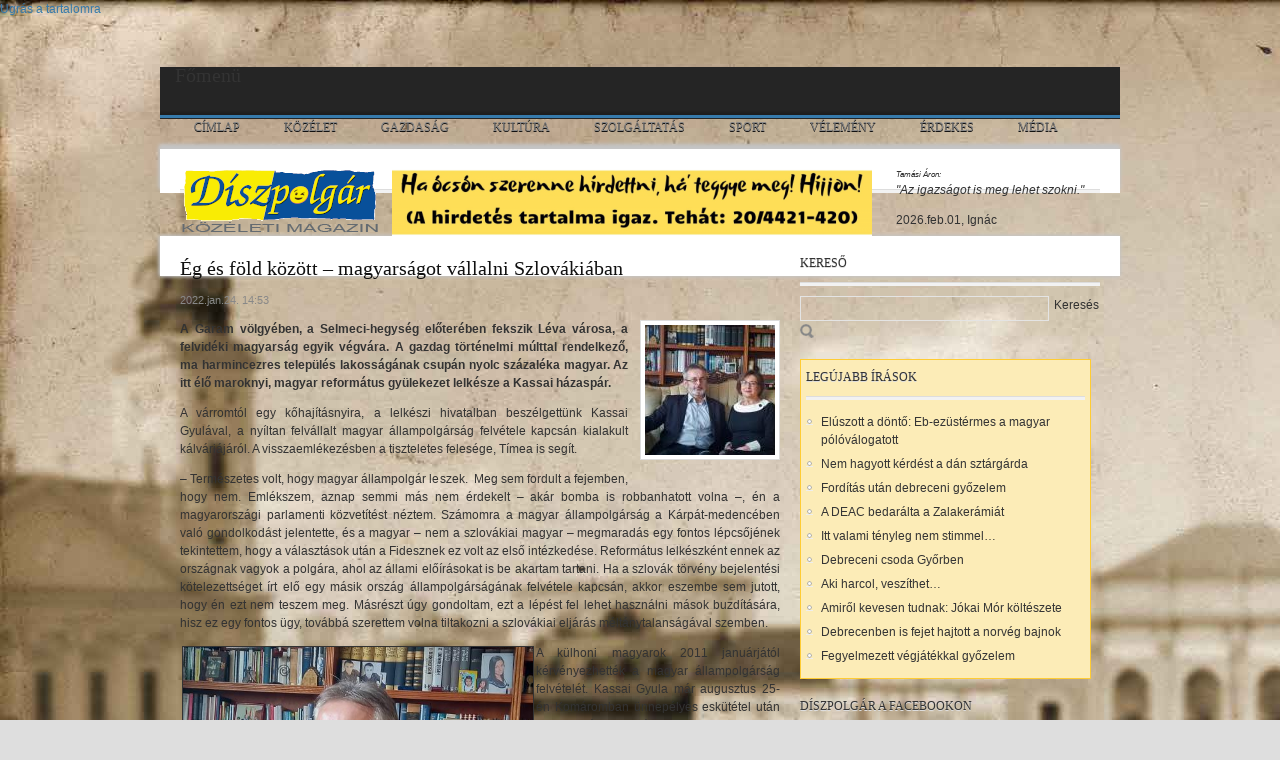

--- FILE ---
content_type: text/html; charset=utf-8
request_url: https://diszpolgar.hu/eg-es-fold-kozott-magyarsagot-vallalni-szlovakiaban
body_size: 16558
content:
<!DOCTYPE html PUBLIC "-//W3C//DTD XHTML 1.0 Transitional//EN" "http://www.w3.org/TR/xhtml1/DTD/xhtml1-transitional.dtd">
<html xmlns="http://www.w3.org/1999/xhtml" xml:lang="hu" lang="hu" dir="ltr">
  <head>
    <meta http-equiv="Content-Type" content="text/html; charset=utf-8" />
<link rel="shortcut icon" href="https://diszpolgar.hu/sites/default/files/diszpolgar_arc1_0.ico" type="image/vnd.microsoft.icon" />
<meta name="description" content="A Garam völgyében, a Selmeci-hegység előterében fekszik Léva városa, a felvidéki magyarság egyik végvára. A gazdag történelmi múlttal rendelkező, ma harmincezres település lakosságának csupán nyolc százaléka magyar. Az itt élő maroknyi, magyar református gyülekezet lelkésze a Kassai házaspár." />
<meta name="generator" content="Drupal 7 (http://drupal.org)" />
<link rel="canonical" href="https://diszpolgar.hu/eg-es-fold-kozott-magyarsagot-vallalni-szlovakiaban" />
<link rel="shortlink" href="https://diszpolgar.hu/node/5608" />
<meta property="og:site_name" content="Díszpolgár" />
<meta property="og:type" content="article" />
<meta property="og:url" content="https://diszpolgar.hu/eg-es-fold-kozott-magyarsagot-vallalni-szlovakiaban" />
<meta property="og:title" content="Ég és föld között – magyarságot vállalni Szlovákiában" />
<meta property="og:description" content="A Garam völgyében, a Selmeci-hegység előterében fekszik Léva városa, a felvidéki magyarság egyik végvára. A gazdag történelmi múlttal rendelkező, ma harmincezres település lakosságának csupán nyolc százaléka magyar. Az itt élő maroknyi, magyar református gyülekezet lelkésze a Kassai házaspár." />
<meta property="og:updated_time" content="2022-01-24T14:52:53+01:00" />
<meta property="og:image" content="https://diszpolgar.hu/sites/default/files/bulvar/ketten.jpg" />
<meta property="article:published_time" content="2022-01-24T14:52:53+01:00" />
<meta property="article:modified_time" content="2022-01-24T14:52:53+01:00" />
    <title>Ég és föld között – magyarságot vállalni Szlovákiában | Díszpolgár</title>
    <style type="text/css" media="all">
@import url("https://diszpolgar.hu/modules/system/system.base.css?oflj9m");
@import url("https://diszpolgar.hu/modules/system/system.menus.css?oflj9m");
@import url("https://diszpolgar.hu/modules/system/system.messages.css?oflj9m");
@import url("https://diszpolgar.hu/modules/system/system.theme.css?oflj9m");
@import url("https://diszpolgar.hu/sites/all/themes/nucleus/nucleus/nucleus/css/base.css?oflj9m");
</style>
<style type="text/css" media="all">
@import url("https://diszpolgar.hu/modules/comment/comment.css?oflj9m");
@import url("https://diszpolgar.hu/modules/field/theme/field.css?oflj9m");
@import url("https://diszpolgar.hu/modules/node/node.css?oflj9m");
@import url("https://diszpolgar.hu/modules/poll/poll.css?oflj9m");
@import url("https://diszpolgar.hu/modules/search/search.css?oflj9m");
@import url("https://diszpolgar.hu/modules/user/user.css?oflj9m");
@import url("https://diszpolgar.hu/sites/all/modules/youtube/css/youtube.css?oflj9m");
</style>
<style type="text/css" media="all">
@import url("https://diszpolgar.hu/sites/all/modules/colorbox/styles/default/colorbox_style.css?oflj9m");
@import url("https://diszpolgar.hu/sites/all/modules/ctools/css/ctools.css?oflj9m");
@import url("https://diszpolgar.hu/sites/all/libraries/superfish/css/superfish.css?oflj9m");
@import url("https://diszpolgar.hu/sites/all/libraries/superfish/css/superfish-vertical.css?oflj9m");
@import url("https://diszpolgar.hu/sites/all/libraries/superfish/css/superfish-navbar.css?oflj9m");
@import url("https://diszpolgar.hu/sites/all/libraries/superfish/style/default.css?oflj9m");
</style>
<style type="text/css" media="all">
@import url("https://diszpolgar.hu/sites/all/themes/nucleus/nucleus/nucleus/css/messages.css?oflj9m");
@import url("https://diszpolgar.hu/sites/all/themes/mytheme_tb_rave/tb_rave/css/html-elements.css?oflj9m");
@import url("https://diszpolgar.hu/sites/all/themes/mytheme_tb_rave/tb_rave/css/forms.css?oflj9m");
@import url("https://diszpolgar.hu/sites/all/themes/mytheme_tb_rave/tb_rave/css/page.css?oflj9m");
@import url("https://diszpolgar.hu/sites/all/themes/mytheme_tb_rave/tb_rave/css/articles.css?oflj9m");
@import url("https://diszpolgar.hu/sites/all/themes/mytheme_tb_rave/tb_rave/css/comments.css?oflj9m");
@import url("https://diszpolgar.hu/sites/all/themes/mytheme_tb_rave/tb_rave/css/forum.css?oflj9m");
@import url("https://diszpolgar.hu/sites/all/themes/mytheme_tb_rave/tb_rave/css/fields.css?oflj9m");
@import url("https://diszpolgar.hu/sites/all/themes/mytheme_tb_rave/tb_rave/css/blocks.css?oflj9m");
@import url("https://diszpolgar.hu/sites/all/themes/mytheme_tb_rave/tb_rave/css/navigation.css?oflj9m");
@import url("https://diszpolgar.hu/sites/all/themes/mytheme_tb_rave/tb_rave/css/fonts.css?oflj9m");
@import url("https://diszpolgar.hu/sites/all/themes/mytheme_tb_rave/tb_rave/css/css3.css?oflj9m");
@import url("https://diszpolgar.hu/sites/all/themes/veezee_theme/css/veezee.css?oflj9m");
</style>
<style type="text/css" media="only screen">
@import url("https://diszpolgar.hu/sites/all/themes/nucleus/nucleus/nucleus/css/responsive/responsive.css?oflj9m");
</style>
<style type="text/css" media="print">
@import url("https://diszpolgar.hu/sites/all/themes/mytheme_tb_rave/tb_rave/css/print.css?oflj9m");
</style>
<style type="text/css" media="all">
@import url("https://diszpolgar.hu/sites/all/themes/veezee_theme/css/superfish/rave.css?oflj9m");
</style>

<!--[if IE 7]>
<style type="text/css" media="all">
@import url("https://diszpolgar.hu/sites/all/themes/nucleus/nucleus/nucleus/css/ie7.css?oflj9m");
</style>
<![endif]-->

<!--[if IE]>
<style type="text/css" media="all">
@import url("https://diszpolgar.hu/sites/all/themes/nucleus/nucleus/nucleus/css/ie.css?oflj9m");
@import url("https://diszpolgar.hu/sites/all/themes/mytheme_tb_rave/tb_rave/css/ie.css?oflj9m");
</style>
<![endif]-->

<!--[if IE 7]>
<style type="text/css" media="all">
@import url("https://diszpolgar.hu/sites/all/themes/mytheme_tb_rave/tb_rave/css/ie7.css?oflj9m");
</style>
<![endif]-->
<style type="text/css" media="all">
@import url("https://diszpolgar.hu/sites/default/files/nucleus/grid-fixed-24-960px.css?oflj9m");
@import url("https://diszpolgar.hu/sites/all/themes/veezee_theme/skins/blue/style.css?oflj9m");
</style>
    <script type="text/javascript" src="https://diszpolgar.hu/misc/jquery.js?v=1.4.4"></script>
<script type="text/javascript" src="https://diszpolgar.hu/misc/jquery.once.js?v=1.2"></script>
<script type="text/javascript" src="https://diszpolgar.hu/misc/drupal.js?oflj9m"></script>
<script type="text/javascript" src="https://diszpolgar.hu/misc/jquery.cookie.js?v=1.0"></script>
<script type="text/javascript" src="https://diszpolgar.hu/sites/default/files/languages/hu_uQwQXOaS-8C76iVh4BErtapkB_xPPbkn_TFOfpZg-jw.js?oflj9m"></script>
<script type="text/javascript" src="https://diszpolgar.hu/sites/all/libraries/colorbox/jquery.colorbox-min.js?oflj9m"></script>
<script type="text/javascript" src="https://diszpolgar.hu/sites/all/modules/colorbox/js/colorbox.js?oflj9m"></script>
<script type="text/javascript" src="https://diszpolgar.hu/sites/all/modules/colorbox/styles/default/colorbox_style.js?oflj9m"></script>
<script type="text/javascript" src="https://diszpolgar.hu/sites/all/libraries/superfish/jquery.hoverIntent.minified.js?oflj9m"></script>
<script type="text/javascript" src="https://diszpolgar.hu/sites/all/libraries/superfish/jquery.bgiframe.min.js?oflj9m"></script>
<script type="text/javascript" src="https://diszpolgar.hu/sites/all/libraries/superfish/superfish.js?oflj9m"></script>
<script type="text/javascript" src="https://diszpolgar.hu/sites/all/libraries/superfish/supersubs.js?oflj9m"></script>
<script type="text/javascript" src="https://diszpolgar.hu/sites/all/libraries/superfish/supposition.js?oflj9m"></script>
<script type="text/javascript" src="https://diszpolgar.hu/sites/all/libraries/superfish/sftouchscreen.js?oflj9m"></script>
<script type="text/javascript" src="https://diszpolgar.hu/sites/all/modules/captcha/captcha.js?oflj9m"></script>
<script type="text/javascript" src="https://diszpolgar.hu/sites/all/modules/service_links/js/facebook_share.js?oflj9m"></script>
<script type="text/javascript">
<!--//--><![CDATA[//><!--

	(function ($) {
	  if (Drupal.Nucleus == undefined) {
		Drupal.Nucleus = {};
	  }
	  Drupal.behaviors.skinMenuAction = {
		attach: function (context) {
		  jQuery(".change-skin-button").click(function() {
			parts = this.href.split("/");
			style = parts[parts.length - 1];
			jQuery.cookie("nucleus_skin", style, {path: "/"});
			window.location.reload();
			return false;
		  });
		}
	  }
	})(jQuery);
  
//--><!]]>
</script>
<script type="text/javascript" src="https://diszpolgar.hu/misc/textarea.js?v=7.37"></script>
<script type="text/javascript" src="https://diszpolgar.hu/sites/all/modules/simpleantispam/simpleantispam.js?oflj9m"></script>
<script type="text/javascript">
<!--//--><![CDATA[//><!--
jQuery(function(){
jQuery('#superfish-1').supersubs({minWidth: 12, maxWidth: 27, extraWidth: 1}).superfish({
animation: {opacity:'show'},
speed: 'normal',
autoArrows: false,
dropShadows: false});
});
//--><!]]>
</script>
<script type="text/javascript" src="https://diszpolgar.hu/sites/all/themes/nucleus/nucleus/nucleus/js/jquery.cookie.js?oflj9m"></script>
<script type="text/javascript" src="https://diszpolgar.hu/sites/all/themes/mytheme_tb_rave/tb_rave/js/tb_rave.js?oflj9m"></script>
<script type="text/javascript" src="https://diszpolgar.hu/sites/all/themes/veezee_theme/js/veezee_theme.js?oflj9m"></script>
<script type="text/javascript">
<!--//--><![CDATA[//><!--
jQuery.extend(Drupal.settings, {"basePath":"\/","pathPrefix":"","ajaxPageState":{"theme":"veezee_theme","theme_token":"sPE7zkQEhz1PaPPXt8sNrQhr8xHkCLUh-5zVMA-qeNo","js":{"misc\/jquery.js":1,"misc\/jquery.once.js":1,"misc\/drupal.js":1,"misc\/jquery.cookie.js":1,"public:\/\/languages\/hu_uQwQXOaS-8C76iVh4BErtapkB_xPPbkn_TFOfpZg-jw.js":1,"sites\/all\/libraries\/colorbox\/jquery.colorbox-min.js":1,"sites\/all\/modules\/colorbox\/js\/colorbox.js":1,"sites\/all\/modules\/colorbox\/styles\/default\/colorbox_style.js":1,"sites\/all\/libraries\/superfish\/jquery.hoverIntent.minified.js":1,"sites\/all\/libraries\/superfish\/jquery.bgiframe.min.js":1,"sites\/all\/libraries\/superfish\/superfish.js":1,"sites\/all\/libraries\/superfish\/supersubs.js":1,"sites\/all\/libraries\/superfish\/supposition.js":1,"sites\/all\/libraries\/superfish\/sftouchscreen.js":1,"sites\/all\/modules\/captcha\/captcha.js":1,"sites\/all\/modules\/service_links\/js\/facebook_share.js":1,"0":1,"misc\/textarea.js":1,"sites\/all\/modules\/simpleantispam\/simpleantispam.js":1,"1":1,"sites\/all\/themes\/nucleus\/nucleus\/nucleus\/js\/jquery.cookie.js":1,"sites\/all\/themes\/mytheme_tb_rave\/tb_rave\/js\/tb_rave.js":1,"sites\/all\/themes\/veezee_theme\/js\/veezee_theme.js":1},"css":{"modules\/system\/system.base.css":1,"modules\/system\/system.menus.css":1,"modules\/system\/system.messages.css":1,"modules\/system\/system.theme.css":1,"sites\/all\/themes\/nucleus\/nucleus\/nucleus\/css\/base.css":1,"modules\/comment\/comment.css":1,"modules\/field\/theme\/field.css":1,"modules\/node\/node.css":1,"modules\/poll\/poll.css":1,"modules\/search\/search.css":1,"modules\/user\/user.css":1,"sites\/all\/modules\/youtube\/css\/youtube.css":1,"sites\/all\/modules\/views\/css\/views.css":1,"sites\/all\/modules\/colorbox\/styles\/default\/colorbox_style.css":1,"sites\/all\/modules\/ctools\/css\/ctools.css":1,"sites\/all\/libraries\/superfish\/css\/superfish.css":1,"sites\/all\/libraries\/superfish\/css\/superfish-vertical.css":1,"sites\/all\/libraries\/superfish\/css\/superfish-navbar.css":1,"sites\/all\/libraries\/superfish\/style\/default.css":1,"sites\/all\/themes\/veezee_theme\/css\/views.css":1,"sites\/all\/themes\/nucleus\/nucleus\/nucleus\/css\/messages.css":1,"sites\/all\/themes\/mytheme_tb_rave\/tb_rave\/css\/html-elements.css":1,"sites\/all\/themes\/mytheme_tb_rave\/tb_rave\/css\/forms.css":1,"sites\/all\/themes\/mytheme_tb_rave\/tb_rave\/css\/page.css":1,"sites\/all\/themes\/mytheme_tb_rave\/tb_rave\/css\/articles.css":1,"sites\/all\/themes\/mytheme_tb_rave\/tb_rave\/css\/comments.css":1,"sites\/all\/themes\/mytheme_tb_rave\/tb_rave\/css\/forum.css":1,"sites\/all\/themes\/mytheme_tb_rave\/tb_rave\/css\/fields.css":1,"sites\/all\/themes\/mytheme_tb_rave\/tb_rave\/css\/blocks.css":1,"sites\/all\/themes\/mytheme_tb_rave\/tb_rave\/css\/navigation.css":1,"sites\/all\/themes\/mytheme_tb_rave\/tb_rave\/css\/fonts.css":1,"sites\/all\/themes\/mytheme_tb_rave\/tb_rave\/css\/css3.css":1,"sites\/all\/themes\/veezee_theme\/css\/veezee.css":1,"sites\/all\/themes\/nucleus\/nucleus\/nucleus\/css\/responsive\/responsive.css":1,"sites\/all\/themes\/mytheme_tb_rave\/tb_rave\/css\/print.css":1,"sites\/all\/themes\/veezee_theme\/css\/superfish\/rave.css":1,"sites\/all\/themes\/nucleus\/nucleus\/nucleus\/css\/ie7.css":1,"sites\/all\/themes\/nucleus\/nucleus\/nucleus\/css\/ie.css":1,"sites\/all\/themes\/mytheme_tb_rave\/tb_rave\/css\/ie.css":1,"sites\/all\/themes\/mytheme_tb_rave\/tb_rave\/css\/ie7.css":1,"public:\/\/nucleus\/grid-fixed-24-960px.css":1,"sites\/all\/themes\/veezee_theme\/skins\/blue\/style.css":1}},"colorbox":{"opacity":"0.85","current":"{current} \/ {total}","previous":"\u00ab El\u0151z\u0151","next":"K\u00f6vetkez\u0151 \u00bb","close":"Bez\u00e1r","maxWidth":"98%","maxHeight":"98%","fixed":true,"mobiledetect":true,"mobiledevicewidth":"480px"},"ws_fs":{"type":"button","app_id":"150123828484431","css":"margin-top:4px"}});
//--><!]]>
</script>
  </head>

  <body class="html not-front not-logged-in one-sidebar sidebar-first page-node page-node- page-node-5608 node-type-erdekes veezee-theme fixed-grid grid-24-based bf-a fs-small blue-skin">
    <div id="skip-link"><a href="#main-content" class="element-invisible element-focusable">Ugrás a tartalomra</a></div>
        
<div id="page" class="page-default"> <a name="Top" id="Top"></a>
      <!-- MAIN NAV -->
    <div id="menu-bar-wrapper" class="wrapper">
      <div class="container grid-24">
        <div class="grid-inner clearfix">   <div class="region region-menu-bar">
    <div id="block-superfish-1" class="block block-superfish">
  <div class="block-inner clearfix">
    
          <h2 class="block-title element-invisible">Főmenü</h2>
    
    
    <div class="block-content clearfix">
      <ul id="superfish-1" class="sf-menu main-menu sf-horizontal sf-style-rave sf-total-items-9 sf-parent-items-3 sf-single-items-6"><li id="menu-237-1" class="first odd sf-item-1 sf-depth-1 sf-no-children"><a href="/" class="sf-depth-1 ">Címlap</a></li><li id="menu-438-1" class="middle even sf-item-2 sf-depth-1 sf-total-children-7 sf-parent-children-0 sf-single-children-7 menuparent"><a href="/kozelet" class="sf-depth-1  menuparent">Közélet</a><ul><li id="menu-474-1" class="first odd sf-item-1 sf-depth-2 sf-no-children"><a href="/kozelet/egeszsegugy" title="Egészségügy" class="sf-depth-2 ">Egészségügy</a></li><li id="menu-475-1" class="middle even sf-item-2 sf-depth-2 sf-no-children"><a href="/kozelet/kozbiztonsag" title="Közbiztonság" class="sf-depth-2 ">Közbiztonság</a></li><li id="menu-476-1" class="middle odd sf-item-3 sf-depth-2 sf-no-children"><a href="/kozelet/kozlekedes" title="Közlekedés" class="sf-depth-2 ">Közlekedés</a></li><li id="menu-477-1" class="middle even sf-item-4 sf-depth-2 sf-no-children"><a href="/kozelet/koztisztasag" title="Köztisztaság" class="sf-depth-2 ">Köztisztaság</a></li><li id="menu-953-1" class="middle odd sf-item-5 sf-depth-2 sf-no-children"><a href="/kozelet/portre" title="Portré" class="sf-depth-2 ">Portré</a></li><li id="menu-479-1" class="middle even sf-item-6 sf-depth-2 sf-no-children"><a href="/kozelet/varospolitika" title="Várospolitika" class="sf-depth-2 ">Várospolitika</a></li><li id="menu-478-1" class="last odd sf-item-7 sf-depth-2 sf-no-children"><a href="/kozelet/varosepites" title="Városépítés" class="sf-depth-2 ">Városépítés</a></li></ul></li><li id="menu-890-1" class="middle odd sf-item-3 sf-depth-1 sf-no-children"><a href="/gazdasag" class="sf-depth-1 ">Gazdaság</a></li><li id="menu-446-1" class="middle even sf-item-4 sf-depth-1 sf-total-children-7 sf-parent-children-0 sf-single-children-7 menuparent"><a href="/kultura" class="sf-depth-1  menuparent">Kultúra</a><ul><li id="menu-892-1" class="first odd sf-item-1 sf-depth-2 sf-no-children"><a href="/kultura/latvany" title="Látvány" class="sf-depth-2 ">Látvány</a></li><li id="menu-891-1" class="middle even sf-item-2 sf-depth-2 sf-no-children"><a href="/kultura/mai-muzsa" title="Mai múzsa" class="sf-depth-2 ">Mai múzsa</a></li><li id="menu-481-1" class="middle odd sf-item-3 sf-depth-2 sf-no-children"><a href="/kultura/oktatas" title="Oktatás" class="sf-depth-2 ">Oktatás</a></li><li id="menu-888-1" class="middle even sf-item-4 sf-depth-2 sf-no-children"><a href="/kultura/olvasmany" title="Olvasmány" class="sf-depth-2 ">Olvasmány</a></li><li id="menu-482-1" class="middle odd sf-item-5 sf-depth-2 sf-no-children"><a href="/kultura/szorakozas" title="Szórakozás" class="sf-depth-2 ">Szórakozás</a></li><li id="menu-745-1" class="middle even sf-item-6 sf-depth-2 sf-no-children"><a href="/kultura/versek" title="Versek" class="sf-depth-2 ">Versek</a></li><li id="menu-480-1" class="last odd sf-item-7 sf-depth-2 sf-no-children"><a href="/kultura/muvelodes" title="Művelődés" class="sf-depth-2 ">Művelődés</a></li></ul></li><li id="menu-440-1" class="middle odd sf-item-5 sf-depth-1 sf-total-children-4 sf-parent-children-0 sf-single-children-4 menuparent"><a href="/szolgaltatas" class="sf-depth-1  menuparent">Szolgáltatás</a><ul><li id="menu-483-1" class="first odd sf-item-1 sf-depth-2 sf-no-children"><a href="/szolgaltatas/ado" title="Adó" class="sf-depth-2 ">Adó</a></li><li id="menu-484-1" class="middle even sf-item-2 sf-depth-2 sf-no-children"><a href="/szolgaltatas/egeszseg" title="Egészség" class="sf-depth-2 ">Egészség</a></li><li id="menu-485-1" class="middle odd sf-item-3 sf-depth-2 sf-no-children"><a href="/szolgaltatas/gasztronomia" title="Gasztronómia" class="sf-depth-2 ">Gasztronómia</a></li><li id="menu-487-1" class="last even sf-item-4 sf-depth-2 sf-no-children"><a href="/szolgaltatas/jog" title="Jog" class="sf-depth-2 ">Jog</a></li></ul></li><li id="menu-439-1" class="middle even sf-item-6 sf-depth-1 sf-no-children"><a href="/sport" class="sf-depth-1 ">Sport</a></li><li id="menu-444-1" class="middle odd sf-item-7 sf-depth-1 sf-no-children"><a href="/velemeny" class="sf-depth-1 ">Vélemény</a></li><li id="menu-747-1" class="middle even sf-item-8 sf-depth-1 sf-no-children"><a href="/erdekes" class="sf-depth-1 ">Érdekes</a></li><li id="menu-993-1" class="last odd sf-item-9 sf-depth-1 sf-no-children"><a href="/media" title="Médiatartalmak választása" class="sf-depth-1 ">Média</a></li></ul>    </div>
  </div>
</div>
  </div>
 </div>
      </div>
    </div>
    <!-- //MAIN NAV -->
  
  <!-- HEADER -->
  <div id="header-wrapper" class="wrapper">
    <div class="container grid-24">
      <div class="grid-inner clearfix">
        <div id="header" class="clearfix">

                      <a href="/" title="Címlap" id="logo">
              <img src="https://diszpolgar.hu/sites/default/files/diszpolgar_emblema_200_with_magazine.png" alt="Címlap" />
            </a>
          
          
                      <div class="header-full">
                <div class="region region-header-banner">
      <div class="region region-header-banner">
    <div id="block-views-header-banner-block" class="block block-views">
  <div class="block-inner clearfix">
    
    
    
    <div class="block-content clearfix">
      <div class="view view-header-banner view-id-header_banner view-display-id-block view-dom-id-c8c80e6e9f6d3be5195c4dce5c01c555">
        
  
  
      <div class="view-content">
        <div class="views-row views-row-1 views-row-odd views-row-first views-row-last">
      
  <div class="views-field views-field-field-header-banner">        <div class="field-content"><img typeof="foaf:Image" src="https://diszpolgar.hu/sites/default/files/styles/header-banner/public/banner/ezjo.png?itok=hom5scDQ" width="480" height="67" alt="" /></div>  </div>  </div>
    </div>
  
  
  
  
  
  
</div>    </div>
  </div>
</div>
  </div>
  </div>
              <div class="region region-header-right">
    <div id="block-block-6" class="block block-block">
  <div class="block-inner clearfix">
    
    
    
    <div class="block-content clearfix">
      <p><span style="font-size:8px;"><em>Tamási Áron:</em></span><br /><em>"Az igazságot is meg lehet szokni."</em></p>
    </div>
  </div>
</div>
<div id="block-nameday-nameday" class="block block-nameday">
  <div class="block-inner clearfix">
    
    
    
    <div class="block-content clearfix">
        <span class="nameday-date">
    2026.feb.01,
  </span>
<span id="nameday">Ignác
</span>
    </div>
  </div>
</div>
  </div>
            </div>
          
                    </div>
      </div>
    </div>
  </div>
  <!-- //HEADER -->  

  <div id="main-wrapper" class="wrapper">
    <div class="container grid-24 clearfix">
      <div class="container-inner clearfix group-cols-1 group-16 grid grid-16 ">
 		
        <div class="container-inner clearfix group-cols-1 group-16 grid grid-16 ">

          <div id="main-content-wrapper" class="group-cols-1 group-16 grid grid-16"> 
            <!-- MAIN CONTENT -->
            <div id="main-content" class="grid grid-16 section">
              <div class="grid-inner clearfix">
                                                                  <h1 id="page-title">Ég és föld között – magyarságot vállalni Szlovákiában</h1>
                                                                                  <div class="region region-content">
    <div id="block-system-main" class="block-system">
  <div class="block-inner clearfix">
    
    
    
    <div class="block-content clearfix">
      <div id="article-5608" class="article node node-erdekes node-odd node-full clearfix" about="/eg-es-fold-kozott-magyarsagot-vallalni-szlovakiaban" typeof="sioc:Item foaf:Document">
  
      <div class="footer submitted">
            <span class="time pubdate" title="2022-01-24T14:52:53+01:00"><span property="dc:date dc:created" content="2022-01-24T14:52:53+01:00" datatype="xsd:dateTime">2022.jan.24. 14:53</span></span>    </div>
  
  <div class="node-content">
    <div class="section field field-name-field-image field-type-image field-label-hidden"><div class="field-items"><div class="field-item odd"><a href="https://diszpolgar.hu/sites/default/files/styles/big_800x600_/public/bulvar/ketten.jpg?itok=UTibfY1B" title="Kassai Gyula és felesége, Tímea" class="colorbox" rel="gallery-node-5608"><img typeof="foaf:Image" src="https://diszpolgar.hu/sites/default/files/styles/front-image_130x130_/public/bulvar/ketten.jpg?itok=gvsoaCBE" width="130" height="130" alt="Kassai Gyula és felesége, Tímea" title="Kassai Gyula és felesége, Tímea" /></a></div></div></div><div class="section field field-name-body field-type-text-with-summary field-label-hidden"><div class="field-items"><div class="field-item odd" property="content:encoded"><p style="text-align: justify;"><span style="font-size:12px;"><span style="font-family:arial,helvetica,sans-serif;"><strong>A Garam völgyében, a Selmeci-hegység előterében fekszik Léva városa, a felvidéki magyarság egyik végvára. A gazdag történelmi múlttal rendelkező, ma harmincezres település lakosságának csupán nyolc százaléka magyar. Az itt élő maroknyi, magyar református gyülekezet lelkésze a Kassai házaspár.</strong></span></span></p>
<p><!--break--></p>
<p style="text-align: justify;"><span style="font-size:12px;"><span style="font-family:arial,helvetica,sans-serif;">A várromtól egy kőhajításnyira, a lelkészi hivatalban beszélgettünk Kassai Gyulával, a nyíltan felvállalt magyar állampolgárság felvétele kapcsán kialakult kálváriájáról. A visszaemlékezésben a tiszteletes felesége, Tímea is segít.</span></span></p>
<p style="text-align: justify;"><span style="font-size:12px;"><span style="font-family:arial,helvetica,sans-serif;">– Természetes volt, hogy magyar állampolgár leszek.  Meg sem fordult a fejemben, hogy nem. Emlékszem, aznap semmi más nem érdekelt – akár bomba is robbanhatott volna –, én a magyarországi parlamenti közvetítést néztem. Számomra a magyar állampolgárság a Kárpát-medencében való gondolkodást jelentette, és a magyar – nem a szlovákiai magyar – megmaradás egy fontos lépcsőjének tekintettem, hogy a választások után a Fidesznek ez volt az első intézkedése. Református lelkészként ennek az országnak vagyok a polgára, ahol az állami előírásokat is be akartam tartani. Ha a szlovák törvény bejelentési kötelezettséget írt elő egy másik ország állampolgárságának felvétele kapcsán, akkor eszembe sem jutott, hogy én ezt nem teszem meg. Másrészt úgy gondoltam, ezt a lépést fel lehet használni mások buzdítására, hisz ez egy fontos ügy, továbbá szerettem volna tiltakozni a szlovákiai eljárás méltánytalanságával szemben.</span></span></p>
<p style="text-align: justify;"><span style="font-size:12px;"><span style="font-family:arial,helvetica,sans-serif;"><img alt="" src="/sites/default/files/u39/gyua.jpg" style="width: 350px; height: 383px; border-width: 1px; border-style: solid; margin: 2px; float: left;" />A külhoni magyarok 2011 januárjától kérvényezhették a magyar állampolgárság felvételét. Kassai Gyula már augusztus 25-én Komáromban ünnepélyes eskütétel után magyar állampolgár lett. Szeptemberben pedig a megfelelő szlovák állami szervnél hivatalosan is bejelentette az eseményt. Rajta kívül akkoriban még hatan vállalták fel nyíltan a magyar állampolgárságot.</span></span></p>
<p style="text-align: justify;"><span style="font-size:12px;"><span style="font-family:arial,helvetica,sans-serif;">– A nyilatkozatban kijelentettem, hogy felvettem a magyar állampolgárságot, de szeretném megtartani a szlovákot is. Kettős állampolgár szeretnék lenni a történelmi helyzetemből adódóan. Elküldtem a sajtónak, majd ezt követően beszéltem egyházunk püspökével, a gyülekezet presbitériumával. Mellém álltak, semmilyen akadályt nem gördítettek elém. Miután a szlovák hatóság törölt minden nyilvántartásból, az védett meg, hogy alkalmazásban voltam. Tudomásom szerint nem támadták az egyházat azért, hogy lelkészként ezek után is foglalkoztatott. A nyilvános bejelentés után pár héttel felszólítottak a személyi okmányaim (személyi igazolvány, útlevél) beszolgáltatására. A kiküldött iratban kérdezték, hogy milyen állampolgár vagyok, hol van az állandó lakhelyem, hová költöztem ki… Nem volt egy normális formanyomtatványuk sem erre a helyzetre. Nyilván ezt üresen küldtem vissza egy rövid magyarázat kíséretében, hogy továbbra is ragaszkodom a szlovák állampolgárságomhoz, hivatkoztam ismét a szlovák Alkotmányra, amely kimondja, hogy akaratán kívül senkitől sem vehető el az állampolgárság. Mivel az okmányaimat nem adtam le, szabályszegési eljárást indítottak ellenem, pénzbírságot szabtak ki rám, amit a mai napig nem fizettem be.</span></span></p>
<p style="text-align: justify;"><span style="font-size:12px;"><span style="font-family:arial,helvetica,sans-serif;">A harc két fronton indult meg: itthon, Szlovákiában és az Európa Unió szerveinél. A jogi képviselet anyagi költségét a magyar állam vállalta föl. Az Európai Parlament Petíciós Bizottsága 2013. május 27-én tárgyalta a Lomnici Zoltán által benyújtott indítványt, a felvidéki, állampolgárságuktól megfosztott magyarok esetét. Az ügy pikantériája, hogy az érintettek nem lehettek jelen a tárgyalásnál. A bizottság az eljárást nem tudta lezárni, határozatában kötelezte Szlovákiát, hogy vizsgálja felül a törvényt, és hozza helyre a jogsértést.</span></span></p>
<p style="text-align: justify;"><span style="font-size:12px;"><span style="font-family:arial,helvetica,sans-serif;">– Az ügyünk eljutott az Alkotmánybíróságig, ehhez kellett a parlamenti képviselők segítsége, ugyanis a beadványhoz harminc támogató aláírásra volt szükség. Gál Gábor (Most-Híd) képviselő ezt felvállalta és összegyűjtötte. Az Alkotmánybíróság első körben elnapolta, majd fél év múlva újra elővette a beterjesztést. Szlovákiának tizenhárom alkotmánybírája van, akkoriban csak tizenegy tagja volt a testületnek, mivel a két jelöltet a köztársasági elnök még nem nevezte ki. Függetlenül attól, hogy hány bíró van jelen, az érvényes döntéshez a teljes tagság többsége kell. A szükséges hét szavazatot egyik oldal sem kapta meg. Tehát olyan döntést hoztak, hogy nem született ítélet. A parlament a mai napig nem hajtotta végre a törvénymódosítást. Hiába változtatott mindig a törvényen, csak azok számára tette lehetővé az állampolgárság visszaszerzését, akik életvitelszerűen külföldön élnek, vagy abban az esetben adják vissza, ha a kérvényt benyújtó személy Szlovákia számára fontos. Ez diszkriminatív és elfogadhatatlan.</span></span></p>
<p style="text-align: justify;"><span style="font-size:12px;"><span style="font-family:arial,helvetica,sans-serif;">A Kassai házaspár arcán nyoma sincs haragnak vagy dühnek. Mosolyognak. Széttárt karral néznek rám, amely azt üzeni, Szlovákiától nem várnak ez ügyben többet. Ha a magyarokról van szó, a szlovák politikumot a veszély és a félelem érzése keríti hatalmába. Több mint egy évtizede nincs jogorvoslat… A harc, a védekezés elült. Csend van a kérdést illetően, néha-néha szóba kerül, ahogy legutóbb a tavaly novemberi parlamenti ülésen, de ismét elnapolták, levették a napirendről. Viszont az ég és föld közötti állapota Kassai Gyulának továbbra is fennmaradt. Milyenek a mindennapok, a lelkészi hivatásból adódó ügyintézés, egy postai küldemény átvétele, egy rendőri közúti ellenőrzés? Milyen az élet, ha szükséges a személyi igazolvány?</span></span></p>
<p style="text-align: justify;"><span style="font-size:12px;"><span style="font-family:arial,helvetica,sans-serif;">– Az előző egyházi ciklusban esperese voltam a barsi egyházmegyének. Az egyházmegye hivatalos ügyeit akadálytalanul végezhettem az egyházmegyei gondnokkal együtt, ám bizonyos intézkedések esetében aláírási joggal az espereshelyettesem rendelkezett. Így tudtuk lebonyolítani pl. a banki átutalásokat, állami szerződéseket. Egyházi vonalon a hivatalos ügyintézés teljesen zökkenőmentesen folyt. Amikor a személyim érvényessége lejárt, az egyházközségeink – négy gyülekezetünk van –hivatalos képviselői jogát átadtam a feleségemnek. Az eklézsiáink bankszámláit sem kezelhetem. Az egészségügyi kártyámat sem tudtam megújítani, használom a régit, ugyanis személyi kellene ehhez is. Azt tapasztaltam, hogy több hivatalban elfogadják a magyar útlevelemet, ezért bátran használom az ügyintézésnél, amikor csak lehet. Amikor a személyes folyószámlámnál szerettem volna az adataimat javíttatni, hogy ne a személyi, hanem az útlevél alapján szerepeljek a rendszerben, a hivatalnok gond nélkül átírta. Akkor kicsit féltem, hogy esetleg nem jutok hozzá a bankszámlához, de végül is siker koronázta a próbálkozásomat. Azóta sem intéztem ilyen hivatalos ügyet.</span></span></p>
<p style="text-align: justify;"><span style="font-size:12px;"><span style="font-family:arial,helvetica,sans-serif;">Tímea veszi át a szót:<img alt="" src="/sites/default/files/u39/timea.jpg" style="width: 300px; height: 362px; border-width: 1px; border-style: solid; margin: 2px; float: right;" /></span></span></p>
<p style="text-align: justify;"><span style="font-size:12px;"><span style="font-family:arial,helvetica,sans-serif;">– Sokszor találkozunk emberséggel is. A hivatalokban dolgozók megértőek, nem bonyolítják az amúgy is kacifántos helyzetünket, hanem segítenek megkeresni a módját az ügyintézésnek. Találkoztunk így már rendőrrel, aki mosolyogva továbbengedett. Természetesen vannak akadékoskodók is, ilyen is előfordul. Amíg érvényes volt Gyula személyi igazolványa, közjegyző által hitelesített, meghatározatlan időre szóló, teljes körű meghatalmazást készíttettünk a számomra. A postai küldemények átvétele például problémát jelent a férjemnek. Azt csak én tudom átvenni. Sok mindent tapasztaltunk, sok mindent tanultunk ez idő alatt. Voltak magyarországiak, akik kijelentették, hogy ez sokat jelent a számukra, gerincet ad nekik. Természetesen megéltük az ellenkezőjét is, hogy mit kell hőbörögni. Léván, a szlovák városvezetőség a polgármesterrel együtt ismeri a helyzetünket. Kezdetben volt egy hűvös távolságtartás – lehet, azt gondolták, hogy szélsőségesek, hazárdőrök vagyunk –, viszont mi mindenben partnerek voltunk és vagyunk. Jó kapcsolatot ápolunk az aktuális polgármesterrel, a városi képviselőtestülettel. Egészen groteszk, hogy minden alkalommal, ha meghívnak valamilyen városi rendezvényre, a levél mindig Kassai Gyula névre jön a Malom utca 4-be, úgy, hogy a férjem nem szerepel a városi nyilvántartásban. Amikor a Magyarországon tanuló gyerekeim részére a kollégiumi szálláshoz igazolást kérek, hogy kikkel laknak egy háztartásban, Gyulát sosem írják rá. Ő hivatalosan nem létezik, nem lévai lakos.</span></span></p>
<p style="text-align: justify;"><span style="font-size:12px;"><span style="font-family:arial,helvetica,sans-serif;">Együtt élnek a helyzettel. Dolgoznak, épp magyar bölcsődét építenek Léván. Komolyan veszik egy végvári vitéz küldetését, hogy a legvégsőkig ki kell tartani. Végighallgatva a történetet, a sok akadályt és küzdelmet, búcsúzóul, utolsóként megkérdeztem, hogy nem bánta-e meg a magyar állampolgárság nyílt felvállalását?</span></span></p>
<p style="text-align: justify;"><span style="font-size:12px;"><span style="font-family:arial,helvetica,sans-serif;">– Úgy éreztem, hogy meg kell lépnem, és nem bántam meg. Bíztam abban, hogy az egyházközségem, az egyházam meg fogja érteni, és ez így is volt. Azt el kell mondanom, hogy nem értük el a célunkat, a társadalom ingerküszöbét nem tudtuk áttörni. Egy református lelkésznek viszont nem ez az elsődleges küldetése. Nekem a szószéken, az igével, az életemmel kell kivívnom a közösségem megbecsülését, hogy együtt épülhessünk, erősödhessünk.</span></span></p>
<p style="text-align: right;"><span style="font-size:12px;"><span style="font-family:arial,helvetica,sans-serif;"><strong>Édes Enikő</strong></span></span></p>
</div></div></div><div class="service-links"><ul class="links"><li class="service-links-facebook-share first last"><a href="http://www.facebook.com/sharer.php" title="Share this post on Facebook" class="service-links-facebook-share" rel="https://diszpolgar.hu/eg-es-fold-kozott-magyarsagot-vallalni-szlovakiaban"><span class="element-invisible">Share on Facebook</span></a></li>
</ul></div>
<iframe src="//www.facebook.com/plugins/like.php?href=https%3A%2F%2Fdiszpolgar.hu%2Feg-es-fold-kozott-magyarsagot-vallalni-szlovakiaban&amp;layout=button_count&amp;show_faces=false&amp;width=450&amp;font=arial&amp;height=80&amp;action=like&amp;colorscheme=light&amp;locale=hu_HU&amp;send=false" scrolling="no" frameborder="0" style="border: none; overflow: hidden; width: 450px; height: 80px; " allowTransparency="true"></iframe>
  </div>

  
  <div id="comments" class="section comment-wrapper">
  
  
      <div class="comment-form-wrapper">
      <h2 class="title">Új hozzászólás</h2>
      <form class="comment-form" action="/comment/reply/5608" method="post" id="comment-form" accept-charset="UTF-8"><div><div class="form-item form-type-textfield form-item-name">
  <label for="edit-name">Saját név </label>
 <input type="text" id="edit-name" name="name" value="" size="30" maxlength="60" class="form-text" />
</div>
<div class="form-item form-type-textfield form-item-subject">
  <label for="edit-subject">Tárgy </label>
 <input type="text" id="edit-subject" name="subject" value="" size="60" maxlength="64" class="form-text" />
</div>
<div class="field-type-text-long field-name-comment-body field-widget-text-textarea form-wrapper" id="edit-comment-body"><div id="comment-body-add-more-wrapper"><div class="form-item form-type-textarea form-item-comment-body-und-0-value">
  <label for="edit-comment-body-und-0-value">Hozzászólás <span class="form-required" title="Szükséges mező.">*</span></label>
 <div class="form-textarea-wrapper resizable"><textarea class="text-full form-textarea required" id="edit-comment-body-und-0-value" name="comment_body[und][0][value]" cols="60" rows="5"></textarea></div>
</div>
</div></div><input type="hidden" name="form_build_id" value="form-ONX6xnrwS9CfbBX0AQp6foBvAdrYQUcPnVbDkUReYp4" />
<input type="hidden" name="form_id" value="comment_node_erdekes_form" />
<fieldset  class="captcha fieldset form-wrapper titled">
      <legend>
      <span class="fieldset-title fieldset-legend">
        CAPTCHA      </span>
    </legend>
  
      <div class="fieldset-content fieldset-wrapper clearfix" class="captcha fieldset form-wrapper titled">
      <div class='description'>Ez a kérdés teszteli, hogy vajon ember-e a látogató, valamint megelőzi az automatikus kéretlen üzenetek beküldését.</div><input type="hidden" name="captcha_sid" value="17806710" />
<input type="hidden" name="captcha_token" value="654d777f5e24714a1e7584580434b70b" />
<img typeof="foaf:Image" src="/image_captcha?sid=17806710&amp;amp;ts=1769902609" width="180" height="60" alt="Kép CAPTCHA" title="Kép CAPTCHA" /><div class="form-item form-type-textfield form-item-captcha-response">
  <label for="edit-captcha-response">A képen látható kód <span class="form-required" title="Szükséges mező.">*</span></label>
 <input type="text" id="edit-captcha-response" name="captcha_response" value="" size="15" maxlength="128" class="form-text required" />
<div class="description">Be kell írni a képen látható karaktereket.</div>
</div>
    </div>
  </fieldset>
<div class="element-invisible"><div class="form-item form-type-checkbox form-item-smplntspm2">
 <input type="checkbox" id="edit-smplntspm2" name="smplntspm2" value="1" class="form-checkbox" />  <label class="option" for="edit-smplntspm2">I'm a spammer </label>

</div>
</div><div class="form-item form-type-checkbox form-item-smplntspm1">
 <input type="checkbox" id="edit-smplntspm1" name="smplntspm1" value="1" class="form-checkbox" />  <label class="option" for="edit-smplntspm1">Amennyiben nem spam, vagy levélszemét kérjük bejelölni. </label>

</div>
<div class="form-actions form-wrapper" id="edit-actions"><span class="button edit-submit">
    <input type="submit" name="op" id="edit-submit" value="Mentés"  class="form-submit" />
    </span>
<span class="button edit-preview">
    <input type="submit" name="op" id="edit-preview" value="Előnézet"  class="form-submit" />
    </span>
</div></div></form>    </div>
  </div>
</div>
    </div>
  </div>
</div>
  </div>
              </div>
            </div>
            <!-- //MAIN CONTENT --> 

            <!-- MASS BOTTOM -->
            <!-- //MASS BOTTOM --> 

          </div>
                  </div>
      </div>
        <!-- SIDEBAR FIRST -->
        <div id="sidebar-first-wrapper" class="sidebar tb-main-box grid grid-8">
          <div class="grid-inner clearfix">
      <div class="region region-sidebar-first">
    <div id="block-search-form--2" class="block block-search">
  <div class="block-inner clearfix">
    
          <h2 class="block-title">Kereső</h2>
    
    
    <div class="block-content clearfix">
      <form action="/eg-es-fold-kozott-magyarsagot-vallalni-szlovakiaban" method="post" id="search-block-form" accept-charset="UTF-8"><div><div class="container-inline">
    <div class="form-item form-type-textfield form-item-search-block-form">
  <label class="element-invisible" for="edit-search-block-form--2">Keresés </label>
 <input title="A keresendő kifejezések megadása." type="text" id="edit-search-block-form--2" name="search_block_form" value="" size="15" maxlength="128" class="form-text" />
</div>
<div class="form-actions form-wrapper" id="edit-actions--2"><span class="button edit-submit--2">
    <input type="submit" name="op" id="edit-submit--2" value="Keresés"  class="form-submit" />
    </span>
</div><input type="hidden" name="form_build_id" value="form-g0KwpXO20XivMwpfGFT0STalra3RZ5KM2ANXI_XjFXk" />
<input type="hidden" name="form_id" value="search_block_form" />
</div>
</div></form>    </div>
  </div>
</div>
<div id="block-views-primoraru-block--2" class="block block-views">
  <div class="block-inner clearfix">
    
          <h2 class="block-title">Legújabb írások</h2>
    
    
    <div class="block-content clearfix">
      <div class="view view-primoraru view-id-primoraru view-display-id-block view-dom-id-cbf3d8cc010d5ec3f85286e3230ca781">
        
  
  
      <div class="view-content">
      <div class="item-list">    <ul>          <li class="views-row views-row-1 views-row-odd views-row-first">  
  <div class="views-field views-field-title">        <span class="field-content"><a href="/eluszott-donto-eb-ezustermes-magyar-polovalogatott">Elúszott a döntő: Eb-ezüstérmes a magyar pólóválogatott</a></span>  </div></li>
          <li class="views-row views-row-2 views-row-even">  
  <div class="views-field views-field-title">        <span class="field-content"><a href="/nem-hagyott-kerdest-dan-sztargarda">Nem hagyott kérdést a dán sztárgárda</a></span>  </div></li>
          <li class="views-row views-row-3 views-row-odd">  
  <div class="views-field views-field-title">        <span class="field-content"><a href="/forditas-utan-debreceni-gyozelem">Fordítás után debreceni győzelem</a></span>  </div></li>
          <li class="views-row views-row-4 views-row-even">  
  <div class="views-field views-field-title">        <span class="field-content"><a href="/deac-bedaralta-zalakeramiat">A DEAC bedarálta a Zalakerámiát</a></span>  </div></li>
          <li class="views-row views-row-5 views-row-odd">  
  <div class="views-field views-field-title">        <span class="field-content"><a href="/itt-valami-tenyleg-nem-stimmel">Itt valami tényleg nem stimmel…</a></span>  </div></li>
          <li class="views-row views-row-6 views-row-even">  
  <div class="views-field views-field-title">        <span class="field-content"><a href="/debreceni-csoda-gyorben">Debreceni csoda Győrben</a></span>  </div></li>
          <li class="views-row views-row-7 views-row-odd">  
  <div class="views-field views-field-title">        <span class="field-content"><a href="/aki-harcol-veszithet">Aki harcol, veszíthet…</a></span>  </div></li>
          <li class="views-row views-row-8 views-row-even">  
  <div class="views-field views-field-title">        <span class="field-content"><a href="/amirol-kevesen-tudnak-jokai-mor-kolteszete">Amiről kevesen tudnak: Jókai Mór költészete</a></span>  </div></li>
          <li class="views-row views-row-9 views-row-odd">  
  <div class="views-field views-field-title">        <span class="field-content"><a href="/debrecenben-fejet-hajtott-norveg-bajnok">Debrecenben is fejet hajtott a norvég bajnok</a></span>  </div></li>
          <li class="views-row views-row-10 views-row-even views-row-last">  
  <div class="views-field views-field-title">        <span class="field-content"><a href="/fegyelmezett-vegjatekkal-gyozelem">Fegyelmezett végjátékkal győzelem</a></span>  </div></li>
      </ul></div>    </div>
  
  
  
  
  
  
</div>    </div>
  </div>
</div>
<div id="block-fb-likebox-0--2" class="block block-fb-likebox">
  <div class="block-inner clearfix">
    
          <h2 class="block-title">Díszpolgár a Facebookon</h2>
    
    
    <div class="block-content clearfix">
      
<iframe
src="//www.facebook.com/plugins/likebox.php?href=https://www.facebook.com/pages/DISZPolg%C3%A1r/490400817724664?fref=ts&width=292&colorscheme=light&show_faces=true&bordercolor&stream=false&header=true&height=100&show_border=true&force_wall=false"
scrolling="yes"
frameborder="0"
style="border: none; overflow: hidden; width: 292px; height: 100px;"
allowTransparency="true">
</iframe>
    </div>
  </div>
</div>
<div id="block-views-keptar-frontnezet-block--2" class="block block-views">
  <div class="block-inner clearfix">
    
          <h2 class="block-title">Képtár</h2>
    
    
    <div class="block-content clearfix">
      <div class="view view-keptar-frontnezet view-id-keptar_frontnezet view-display-id-block front-keptar view-dom-id-522121476de091bb149c7b01459c4dde">
        
  
  
      <div class="view-content">
      <div class="views-view-grid cols-4">
      <div class="views-row row-1 row-first clearfix">
                        <div class="grid views-col col-1 col-first">
            <div class="grid-inner col-inner clearfix">
                
  <div class="views-field views-field-field-indexkep">        <div class="field-content front-keptar-indexkep"><a href="/viragkarneval-2020"><img typeof="foaf:Image" src="https://diszpolgar.hu/sites/default/files/styles/keptarnezet/public/keptar/indexkep/img-1536.jpg?itok=oFsdjRIx" width="69" height="69" alt="Országunk jelképei  Fotó: Barna Marci" /></a></div>  </div>  
  <div class="views-field views-field-field-image">        <div class="field-content"></div>  </div>            </div>
          </div>
                                <div class="grid views-col col-2">
            <div class="grid-inner col-inner clearfix">
                
  <div class="views-field views-field-field-indexkep">        <div class="field-content front-keptar-indexkep"><a href="/munderba-bujt-tortenelem"><img typeof="foaf:Image" src="https://diszpolgar.hu/sites/default/files/styles/keptarnezet/public/keptar/indexkep/orosz.jpg?itok=IShYKMLX" width="69" height="69" alt="Fekete-tengeri atomflotta matróz ruhája" /></a></div>  </div>  
  <div class="views-field views-field-field-image">        <div class="field-content"></div>  </div>            </div>
          </div>
                                <div class="grid views-col col-3">
            <div class="grid-inner col-inner clearfix">
                
  <div class="views-field views-field-field-indexkep">        <div class="field-content front-keptar-indexkep"><a href="/palinkak-es-pogacsak-versengese"><img typeof="foaf:Image" src="https://diszpolgar.hu/sites/default/files/styles/keptarnezet/public/keptar/indexkep/dscf1476.jpg?itok=2fJlHeOQ" width="69" height="69" alt="A zsűri „vak” teszt alapján mérlegelt" /></a></div>  </div>  
  <div class="views-field views-field-field-image">        <div class="field-content"></div>  </div>            </div>
          </div>
                                <div class="grid views-col col-4 col-last">
            <div class="grid-inner col-inner clearfix">
                
  <div class="views-field views-field-field-indexkep">        <div class="field-content front-keptar-indexkep"><a href="/sztupa-beke-es-megnyugvas-helye"><img typeof="foaf:Image" src="https://diszpolgar.hu/sites/default/files/styles/keptarnezet/public/keptar/indexkep/nyito_0.jpg?itok=IsLbtLw4" width="69" height="69" alt="Figyelemfelkeltő látvány" title="Figyelemfelkeltő látvány" /></a></div>  </div>  
  <div class="views-field views-field-field-image">        <div class="field-content"></div>  </div>            </div>
          </div>
                  </div>
      <div class="views-row row-2 clearfix">
                        <div class="grid views-col col-1 col-first">
            <div class="grid-inner col-inner clearfix">
                
  <div class="views-field views-field-field-indexkep">        <div class="field-content front-keptar-indexkep"><a href="/szines-ruhak-kolostor-istentiszteleten"><img typeof="foaf:Image" src="https://diszpolgar.hu/sites/default/files/styles/keptarnezet/public/keptar/indexkep/cimfoto.jpg?itok=2Fitnvlw" width="69" height="69" alt="Hagyományos viseletben" /></a></div>  </div>  
  <div class="views-field views-field-field-image">        <div class="field-content"></div>  </div>            </div>
          </div>
                                <div class="grid views-col col-2">
            <div class="grid-inner col-inner clearfix">
                
  <div class="views-field views-field-field-indexkep">        <div class="field-content front-keptar-indexkep"><a href="/csontkapolna"><img typeof="foaf:Image" src="https://diszpolgar.hu/sites/default/files/styles/keptarnezet/public/keptar/indexkep/cimlap_0.jpg?itok=58O6nRdU" width="69" height="69" alt="Koponyahalom" /></a></div>  </div>  
  <div class="views-field views-field-field-image">        <div class="field-content"></div>  </div>            </div>
          </div>
                                <div class="grid views-col col-3">
            <div class="grid-inner col-inner clearfix">
                
  <div class="views-field views-field-field-indexkep">        <div class="field-content front-keptar-indexkep"><a href="/darufesztival"><img typeof="foaf:Image" src="https://diszpolgar.hu/sites/default/files/styles/keptarnezet/public/keptar/indexkep/udvozlet.jpg?itok=dY4S899_" width="69" height="69" alt="Üdvözlet a darufesztiválról" title="Üdvözlet a darufesztiválról" /></a></div>  </div>  
  <div class="views-field views-field-field-image">        <div class="field-content"></div>  </div>            </div>
          </div>
                                <div class="grid views-col col-4 col-last">
            <div class="grid-inner col-inner clearfix">
                
  <div class="views-field views-field-field-indexkep">        <div class="field-content front-keptar-indexkep"><a href="/disz-csaladi-nap"><img typeof="foaf:Image" src="https://diszpolgar.hu/sites/default/files/styles/keptarnezet/public/keptar/indexkep/eredmenyhirdetes.jpg?itok=DaHQ8c-s" width="69" height="69" alt="A résztvevők egy része" /></a></div>  </div>  
  <div class="views-field views-field-field-image">        <div class="field-content"></div>  </div>            </div>
          </div>
                  </div>
      <div class="views-row row-3 row-last clearfix">
                        <div class="grid views-col col-1 col-first">
            <div class="grid-inner col-inner clearfix">
                
  <div class="views-field views-field-field-indexkep">        <div class="field-content front-keptar-indexkep"><a href="/vizesesek-birodalma"><img typeof="foaf:Image" src="https://diszpolgar.hu/sites/default/files/styles/keptarnezet/public/keptar/indexkep/a_plitvicei_nagy-vizeses.jpg?itok=8IGMBDr1" width="69" height="69" alt="A Plitvicei Nagy vízesés" /></a></div>  </div>  
  <div class="views-field views-field-field-image">        <div class="field-content"></div>  </div>            </div>
          </div>
                                <div class="grid views-col col-2">
            <div class="grid-inner col-inner clearfix">
                
  <div class="views-field views-field-field-indexkep">        <div class="field-content front-keptar-indexkep"><a href="/erdelyben-jartunk-sok-szepet-lattunk"><img typeof="foaf:Image" src="https://diszpolgar.hu/sites/default/files/styles/keptarnezet/public/keptar/indexkep/a_tordai_hasadek_nyugati_bejarata.jpg?itok=VmT_sXYh" width="69" height="69" alt="A Tordai hasadék nyugati bejárata" /></a></div>  </div>  
  <div class="views-field views-field-field-image">        <div class="field-content"></div>  </div>            </div>
          </div>
                                <div class="grid views-col col-3">
            <div class="grid-inner col-inner clearfix">
                
  <div class="views-field views-field-field-indexkep">        <div class="field-content front-keptar-indexkep"><a href="/porbol-vagyunk"><img typeof="foaf:Image" src="https://diszpolgar.hu/sites/default/files/styles/keptarnezet/public/keptar/indexkep/sir4.jpg?itok=OcT1YDuj" width="69" height="69" alt="Porból vagyunk" title="Porból vagyunk" /></a></div>  </div>  
  <div class="views-field views-field-field-image">        <div class="field-content"></div>  </div>            </div>
          </div>
                                <div class="grid views-col col-4 col-last">
            <div class="grid-inner col-inner clearfix">
                
  <div class="views-field views-field-field-indexkep">        <div class="field-content front-keptar-indexkep"><a href="/ijaszat"><img typeof="foaf:Image" src="https://diszpolgar.hu/sites/default/files/styles/keptarnezet/public/keptar/indexkep/nyito.jpg?itok=coEdllQ5" width="69" height="69" alt="Összpontosítás" /></a></div>  </div>  
  <div class="views-field views-field-field-image">        <div class="field-content"></div>  </div>            </div>
          </div>
                  </div>
  </div>
    </div>
  
  
  
      
<div class="more-link">
  <a href="/keptar">
    Tovább a képtárra &gt;&gt;  </a>
</div>
  
  
  
</div>    </div>
  </div>
</div>
<div id="block-statistics-popular--2" class="block block-statistics">
  <div class="block-inner clearfix">
    
          <h2 class="block-title">A legtöbbet olvasott</h2>
    
    
    <div class="block-content clearfix">
      <div class="item-list"><h3>Legutóbb olvasott:</h3><ul><li class="first"><a href="/szogesdrot-karrier-avagy-javitos-kiadas-7">Szögesdrót karrier, avagy javítós kiadás 7.</a></li>
<li><a href="/fiatal-tehetsegek-mercs-mate-peter">Fiatal tehetségek - Mercs Máté Péter</a></li>
<li><a href="/korsos-balint-emlekenek">Korsós Bálint emlékének</a></li>
<li><a href="/ep-valasztas-javor-paksi-bovitessel-kormany-egy-elhibazott-beruhazast-kezdemenyez">EP-választás - Jávor: a paksi bővítéssel a kormány egy elhibázott beruházást kezdeményez</a></li>
<li class="last"><a href="/toltsuk-kenyeret-egyszeruen">Töltsük a kenyeret - egyszerűen</a></li>
</ul></div><br />    </div>
  </div>
</div>
<div id="block-views-jobb-2-banner-block--2" class="block block-views">
  <div class="block-inner clearfix">
    
    
    
    <div class="block-content clearfix">
      <div class="view view-jobb-2-banner view-id-jobb_2_banner view-display-id-block view-dom-id-035eeedc66f4e5c074c06def0033dee4">
        
  
  
      <div class="view-content">
        <div class="views-row views-row-1 views-row-odd views-row-first views-row-last">
      
  <div class="views-field views-field-field-banner-kep">        <div class="field-content"></div>  </div>  
  <div class="views-field views-field-body">        <div class="field-content"><p><img alt="" src="https://diszpolgar.hu/sites/default/files/styles/jobb_banner/public/banner/jobb-banner1_0.jpg" style="width: 290px; height: 436px;" /></p>
</div>  </div>  </div>
    </div>
  
  
  
  
  
  
</div>    </div>
  </div>
</div>
<div id="block-views-a-het-verse-frontnezet-block--2" class="block block-views">
  <div class="block-inner clearfix">
    
          <h2 class="block-title">A hónap verse</h2>
    
    
    <div class="block-content clearfix">
      <div class="view view-a-het-verse-frontnezet view-id-a_het_verse_frontnezet view-display-id-block view-dom-id-9ffa8bce92385884a989e7008f4a312b">
        
  
  
      <div class="view-content">
        <div class="views-row views-row-1 views-row-odd views-row-first views-row-last">
      
  <div class="views-field views-field-title">        <span class="field-content"><a href="/katona-balint-maradek-ido">Katona Bálint: Maradék idő</a></span>  </div>  
  <div class="views-field views-field-field-image">        <div class="field-content"><a href="/katona-balint-maradek-ido"><img typeof="foaf:Image" src="https://diszpolgar.hu/sites/default/files/styles/front-image_130x130_/public/kultura/jo_katona_b.jpg?itok=kUcMXGaY" width="130" height="130" alt="Katona Bálint" title="Katona Bálint" /></a></div>  </div>  
  <div class="views-field views-field-body">        <div class="field-content"><blockquote><p style="text-align: justify;"><span style="font-family: arial, helvetica, sans-serif; font-size: 12px;">Szeretni még egyszer,</span></p></blockquote></div>  </div>  </div>
    </div>
  
  
  
  
  
  
</div>    </div>
  </div>
</div>
  </div>
          </div>
        </div>
        <!-- //SIDEBAR FIRST -->
    </div>
  </div>
            <!-- BREADCRUMB -->
    <div id="breadcrumb-wrapper" class="wrapper">
      <div class="container grid-24">
        <div class="grid-inner clearfix">
              <h2 class="element-invisible">Jelenlegi hely</h2><ol id="crumbs"><li class="crumb crumb-home"><a href="/">Címlap</a></li></ol>  
                <a title="Vissza a tetejére" class="btn-top" href="#Top">Teteje</a>
            </div>
      </div>
    </div>
    <!-- //BREADCRUMB -->
    
      <!-- PANEL FIRST -->
    <div id="panel-first-wrapper" class="wrapper panel panel-first">
      <div class="container grid-24 clearfix"> <div class="panel-column panel-first-1 panel-column-first grid grid-6">
        <div class="grid-inner clearfix">
                        <div class="region region-panel-first-1">
    <div id="block-views-bulvar-front-block--2" class="block block-views">
  <div class="block-inner clearfix">
    
          <h2 class="block-title">Érdekes</h2>
    
    
    <div class="block-content clearfix">
      <div class="view view-bulvar-front view-id-bulvar_front view-display-id-block view-dom-id-f3dc57be4b9086a9ff560c0649acc505">
        
  
  
      <div class="view-content">
      <table class="views-table cols-0" >
       <tbody>
          <tr class="odd views-row-first">
                  <td class="views-field views-field-field-image" >
            <a href="/fjordok-kapujan-beleptem"><img typeof="foaf:Image" src="https://diszpolgar.hu/sites/default/files/styles/lead/public/bulvar/tenger.jpeg?itok=FhTDBELQ" width="25" height="25" alt="Még a színek is tisztábbak...  Fotó: Faragó László" title="Még a színek is tisztábbak...  Fotó: Faragó László" /></a>          </td>
                  <td class="views-field views-field-title" >
            <a href="/fjordok-kapujan-beleptem">A fjordok kapuján beléptem</a>          </td>
              </tr>
          <tr class="even">
                  <td class="views-field views-field-field-image" >
            <a href="/felfoldi-nem-kukacoskodott"><img typeof="foaf:Image" src="https://diszpolgar.hu/sites/default/files/styles/lead/public/bulvar/adomany_masolat2.jpg?itok=SbjGKAyE" width="25" height="25" alt="Balról Felföldi József" title="Balról Felföldi József" /></a>          </td>
                  <td class="views-field views-field-title" >
            <a href="/felfoldi-nem-kukacoskodott">Felföldi nem kukacoskodott</a>          </td>
              </tr>
          <tr class="odd">
                  <td class="views-field views-field-field-image" >
            <a href="/idoskor-es-az-alzheimer-kor-megelozes-es-felismeres"><img typeof="foaf:Image" src="https://diszpolgar.hu/sites/default/files/styles/lead/public/bulvar/alzheimer.jpg?itok=P8S_cl5J" width="25" height="25" alt="A mozgás a megelőzés egyik eszköze  Fotó: MI" title="A mozgás a megelőzés egyik eszköze  Fotó: MI" /></a>          </td>
                  <td class="views-field views-field-title" >
            <a href="/idoskor-es-az-alzheimer-kor-megelozes-es-felismeres">Időskor és az Alzheimer-kór – megelőzés és felismerés</a>          </td>
              </tr>
          <tr class="even">
                  <td class="views-field views-field-field-image" >
            <a href="/spontan-bulik-legjobbak-beszelgetes-spontan-bar-vezetoivel"><img typeof="foaf:Image" src="https://diszpolgar.hu/sites/default/files/styles/lead/public/bulvar/nyito_10.jpg?itok=YVR3rr2V" width="25" height="25" alt="A spontaneitás hangulata" title="A spontaneitás hangulata" /></a>          </td>
                  <td class="views-field views-field-title" >
            <a href="/spontan-bulik-legjobbak-beszelgetes-spontan-bar-vezetoivel">„A Spontán bulik a legjobbak!” – beszélgetés a Spontán bár vezetőivel</a>          </td>
              </tr>
          <tr class="odd views-row-last">
                  <td class="views-field views-field-field-image" >
            <a href="/olasz-melo-krajnyak-csaba-ferrari-gyujtemeny-tulajdonosa"><img typeof="foaf:Image" src="https://diszpolgar.hu/sites/default/files/styles/lead/public/bulvar/enzo.jpg?itok=XciFr7kF" width="25" height="25" alt="Enzo Ferrari Krajnyák Csaba gyűjteménye előtt" title="Enzo Ferrari Krajnyák Csaba gyűjteménye előtt" /></a>          </td>
                  <td class="views-field views-field-title" >
            <a href="/olasz-melo-krajnyak-csaba-ferrari-gyujtemeny-tulajdonosa">Olasz meló – Krajnyák Csaba, a Ferrari-gyűjtemény tulajdonosa</a>          </td>
              </tr>
      </tbody>
</table>
    </div>
  
  
  
      
<div class="more-link">
  <a href="/erdekes">
    Tovább az Érdekes rovatra &gt;&gt;  </a>
</div>
  
  
  
</div>    </div>
  </div>
</div>
  </div>
                  </div>
      </div>
                <div class="panel-column panel-first-2 grid grid-6">
        <div class="grid-inner clearfix">
                        <div class="region region-panel-first-2">
    <div id="block-views-kultura-front-block--2" class="block block-views">
  <div class="block-inner clearfix">
    
          <h2 class="block-title">Kultúra</h2>
    
    
    <div class="block-content clearfix">
      <div class="view view-kultura-front view-id-kultura_front view-display-id-block view-dom-id-74d9e648e244b22622947bf769857db2">
        
  
  
      <div class="view-content">
      <table class="views-table cols-0" >
       <tbody>
          <tr class="odd views-row-first">
                  <td class="views-field views-field-field-image" >
            <a href="/amirol-kevesen-tudnak-jokai-mor-kolteszete"><img typeof="foaf:Image" src="https://diszpolgar.hu/sites/default/files/styles/lead/public/kultura/jokai_iroasztalanal.jpg?itok=AOfD4u1r" width="25" height="25" alt="Az idős Jókai Mór íróasztalánál" title="Az idős Jókai Mór íróasztalánál" /></a>          </td>
                  <td class="views-field views-field-title" >
            <a href="/amirol-kevesen-tudnak-jokai-mor-kolteszete">Amiről kevesen tudnak: Jókai Mór költészete</a>          </td>
              </tr>
          <tr class="even">
                  <td class="views-field views-field-field-image" >
            <a href="/trisztan-es-izolda-vojtinaban"><img typeof="foaf:Image" src="https://diszpolgar.hu/sites/default/files/styles/lead/public/kultura/olvasoproba.jpg?itok=lVTP-J2x" width="25" height="25" alt="Olvasópróba  Fotó: Csatáry-Nagy Krisztina" title="Olvasópróba  Fotó: Csatáry-Nagy Krisztina" /></a>          </td>
                  <td class="views-field views-field-title" >
            <a href="/trisztan-es-izolda-vojtinaban">Trisztán és Izolda a Vojtinában</a>          </td>
              </tr>
          <tr class="odd">
                  <td class="views-field views-field-field-image" >
            <a href="/katona-balint-maradek-ido"><img typeof="foaf:Image" src="https://diszpolgar.hu/sites/default/files/styles/lead/public/kultura/jo_katona_b.jpg?itok=S-8kcpEH" width="25" height="25" alt="Katona Bálint" title="Katona Bálint" /></a>          </td>
                  <td class="views-field views-field-title" >
            <a href="/katona-balint-maradek-ido">Katona Bálint: Maradék idő</a>          </td>
              </tr>
          <tr class="even">
                  <td class="views-field views-field-field-image" >
            <a href="/debreceni-pedagogus-kituntetettek-kozott"><img typeof="foaf:Image" src="https://diszpolgar.hu/sites/default/files/styles/lead/public/kultura/ratz_tanar_ur_eletmudij_2025_-_a_dijazottak_az_alapito_cegek_kepviseloivel.jpeg?itok=M3_fU7tx" width="25" height="25" alt="A díjazottak az alapító cégek képviselőivel" title="A díjazottak az alapító cégek képviselőivel" /></a>          </td>
                  <td class="views-field views-field-title" >
            <a href="/debreceni-pedagogus-kituntetettek-kozott">Debreceni pedagógus a kitüntetettek között </a>          </td>
              </tr>
          <tr class="odd views-row-last">
                  <td class="views-field views-field-field-image" >
            <a href="/armin-van-buuren-2026-ban-debreceni-campus-fesztivalon"><img typeof="foaf:Image" src="https://diszpolgar.hu/sites/default/files/styles/lead/public/kultura/avb_press.jpg?itok=lyNoyblW" width="25" height="25" alt="Armin van Buuren" title="Armin van Buuren" /></a>          </td>
                  <td class="views-field views-field-title" >
            <a href="/armin-van-buuren-2026-ban-debreceni-campus-fesztivalon">Armin van Buuren 2026-ban a debreceni Campus Fesztiválon</a>          </td>
              </tr>
      </tbody>
</table>
    </div>
  
  
  
      
<div class="more-link">
  <a href="/kultura">
    Tovább a Kultúra rovatra &gt;&gt;  </a>
</div>
  
  
  
</div>    </div>
  </div>
</div>
  </div>
                  </div>
      </div>
                <div class="panel-column panel-first-3 grid grid-6">
        <div class="grid-inner clearfix">
                        <div class="region region-panel-first-3">
    <div id="block-views-sport-front-block--2" class="block block-views">
  <div class="block-inner clearfix">
    
          <h2 class="block-title">Sport</h2>
    
    
    <div class="block-content clearfix">
      <div class="view view-sport-front view-id-sport_front view-display-id-block view-dom-id-0fa916c14c68c9aec09b163efdb8287b">
        
  
  
      <div class="view-content">
      <table class="views-table cols-0" >
       <tbody>
          <tr class="odd views-row-first">
                  <td class="views-field views-field-field-image" >
            <a href="/eluszott-donto-eb-ezustermes-magyar-polovalogatott"><img typeof="foaf:Image" src="https://diszpolgar.hu/sites/default/files/styles/lead/public/sport/debre20260125006-e1769370543398-1140x640.jpg?itok=Ndm8tUyb" width="25" height="25" alt="Jansik Szilárd csapatkapitány lövésre emeli kezét  Fotó: MTI (Czeglédi Zsolt)" title="Jansik Szilárd csapatkapitány lövésre emeli kezét  Fotó: MTI (Czeglédi Zsolt)" /></a>          </td>
                  <td class="views-field views-field-title" >
            <a href="/eluszott-donto-eb-ezustermes-magyar-polovalogatott">Elúszott a döntő: Eb-ezüstérmes a magyar pólóválogatott</a>          </td>
              </tr>
          <tr class="even">
                  <td class="views-field views-field-field-image" >
            <a href="/nem-hagyott-kerdest-dan-sztargarda"><img typeof="foaf:Image" src="https://diszpolgar.hu/sites/default/files/styles/lead/public/sport/esbj_dvsc_25_26.jpg?itok=Jo0NgRDx" width="25" height="25" alt="Jovana Jovovics támadásban  Fotó: DVSC Kézilabda" title="Jovana Jovovics támadásban  Fotó: DVSC Kézilabda" /></a>          </td>
                  <td class="views-field views-field-title" >
            <a href="/nem-hagyott-kerdest-dan-sztargarda">Nem hagyott kérdést a dán sztárgárda</a>          </td>
              </tr>
          <tr class="odd">
                  <td class="views-field views-field-field-image" >
            <a href="/forditas-utan-debreceni-gyozelem"><img typeof="foaf:Image" src="https://diszpolgar.hu/sites/default/files/styles/lead/public/sport/dvsc_dvtk_41-1024x640.jpg?itok=A8jF0lb8" width="25" height="25" alt="Győzelmi öröm  Fotó: DVSC" title="Győzelmi öröm  Fotó: DVSC" /></a>          </td>
                  <td class="views-field views-field-title" >
            <a href="/forditas-utan-debreceni-gyozelem">Fordítás után debreceni győzelem</a>          </td>
              </tr>
          <tr class="even">
                  <td class="views-field views-field-field-image" >
            <a href="/deac-bedaralta-zalakeramiat"><img typeof="foaf:Image" src="https://diszpolgar.hu/sites/default/files/styles/lead/public/sport/mocsanjo.jpg?itok=u1reixWw" width="25" height="25" alt="Mócsán Bálint, a mérkőzés legjobbja: 20 pont (5 tripla), 7 lepattanó  Fotó: DEAC Kosárlabda " title="Mócsán Bálint, a mérkőzés legjobbja: 20 pont (5 tripla), 7 lepattanó  Fotó: DEAC Kosárlabda" /></a>          </td>
                  <td class="views-field views-field-title" >
            <a href="/deac-bedaralta-zalakeramiat">A DEAC bedarálta a Zalakerámiát</a>          </td>
              </tr>
          <tr class="odd views-row-last">
                  <td class="views-field views-field-field-image" >
            <a href="/itt-valami-tenyleg-nem-stimmel"><img typeof="foaf:Image" src="https://diszpolgar.hu/sites/default/files/styles/lead/public/sport/615898981_1421430196661610_7994278346278292460_n.jpg?itok=wuDtsPvy" width="25" height="25" alt="Megszenvedtek a debreceniek a vendéglátóval  Fotó: Győri Audi ETO KC" title="Megszenvedtek a debreceniek a vendéglátóval  Fotó: Győri Audi ETO KC" /></a>          </td>
                  <td class="views-field views-field-title" >
            <a href="/itt-valami-tenyleg-nem-stimmel">Itt valami tényleg nem stimmel…</a>          </td>
              </tr>
      </tbody>
</table>
    </div>
  
  
  
      
<div class="more-link">
  <a href="/sport">
    Tovább a Sport rovatra &gt;&gt;  </a>
</div>
  
  
  
</div>    </div>
  </div>
</div>
  </div>
                  </div>
      </div>
                <div class="panel-column panel-first-4 panel-column-last grid grid-6">
        <div class="grid-inner clearfix">
                        <div class="region region-panel-first-4">
    <div id="block-views-nemertem-front-block--2" class="block block-views">
  <div class="block-inner clearfix">
    
          <h2 class="block-title">Szolgáltatás</h2>
    
    
    <div class="block-content clearfix">
      <div class="view view-nemertem-front view-id-nemertem_front view-display-id-block view-dom-id-8d7c4843baffc0a98b8c54129ec69ede">
        
  
  
      <div class="view-content">
      <table class="views-table cols-0" >
       <tbody>
          <tr class="odd views-row-first">
                  <td class="views-field views-field-field-image" >
            <a href="/dietaval-sok-zoldseggel-rak-ellen"><img typeof="foaf:Image" src="https://diszpolgar.hu/sites/default/files/styles/lead/public/szolgaltatas/ecos.jpg?itok=qV1hfc6K" width="25" height="25" alt="A boldoggá zabálás rítusa  Fotó. Internet" title="A boldoggá zabálás rítusa  Fotó. Internet" /></a>          </td>
                  <td class="views-field views-field-title" >
            <a href="/dietaval-sok-zoldseggel-rak-ellen">Diétával, sok zöldséggel a rák ellen</a>          </td>
              </tr>
          <tr class="even">
                  <td class="views-field views-field-field-image" >
            <a href="/noiesseg-titka-mit-tehetunk-noiessegunkert-avagy-mitol-no-no-egyenre-szabott-elegancia-duro-maresz"><img typeof="foaf:Image" src="https://diszpolgar.hu/sites/default/files/styles/lead/public/szolgaltatas/fejlec.jpg?itok=7fU7rAXs" width="25" height="25" alt="Duró Maresz  Fotó: Sass Nóri" title="Duró Maresz  Fotó: Sass Nóri" /></a>          </td>
                  <td class="views-field views-field-title" >
            <a href="/noiesseg-titka-mit-tehetunk-noiessegunkert-avagy-mitol-no-no-egyenre-szabott-elegancia-duro-maresz">A nőiesség titka: Mit tehetünk a nőiességünkért, avagy mitől NŐ a nő? Egyénre szabott elegancia Duró Maresz sminktetoválásain keresztül</a>          </td>
              </tr>
          <tr class="odd">
                  <td class="views-field views-field-field-image" >
            <a href="/nagyerdei-kulturpark-testre-lelekre-elmere-hatni"><img typeof="foaf:Image" src="https://diszpolgar.hu/sites/default/files/styles/lead/public/szolgaltatas/zold.jpg?itok=jZc5B3G9" width="25" height="25" alt="Idén 65 éves ZOO" title="Idén 65 éves ZOO" /></a>          </td>
                  <td class="views-field views-field-title" >
            <a href="/nagyerdei-kulturpark-testre-lelekre-elmere-hatni">Nagyerdei Kultúrpark: testre, lélekre, elmére hatni</a>          </td>
              </tr>
          <tr class="even">
                  <td class="views-field views-field-field-image" >
            <a href="/glutenerzekenyseg-abbol-fozzunk-ami-van"><img typeof="foaf:Image" src="https://diszpolgar.hu/sites/default/files/styles/lead/public/szolgaltatas/balazs-kiss_dora_foto.jpg?itok=D9yApFkN" width="25" height="25" alt="Balázs-Kiss Dóri" title="Balázs-Kiss Dóri" /></a>          </td>
                  <td class="views-field views-field-title" >
            <a href="/glutenerzekenyseg-abbol-fozzunk-ami-van">Gluténérzékenység - abból főzzünk, ami van!</a>          </td>
              </tr>
          <tr class="odd views-row-last">
                  <td class="views-field views-field-field-image" >
            <a href="/vissza-gyokerekhez-avagy-termeszetesseg-hive"><img typeof="foaf:Image" src="https://diszpolgar.hu/sites/default/files/styles/lead/public/szolgaltatas/cicas.jpg?itok=qBYyC7dQ" width="25" height="25" alt="Nagy Péter őstermelő" title="Nagy Péter őstermelő" /></a>          </td>
                  <td class="views-field views-field-title" >
            <a href="/vissza-gyokerekhez-avagy-termeszetesseg-hive">Vissza a gyökerekhez, avagy a természetesség híve</a>          </td>
              </tr>
      </tbody>
</table>
    </div>
  
  
  
      
<div class="more-link">
  <a href="/szolgaltatas">
    Tovább a Szolgáltatás rovatra &gt;&gt;  </a>
</div>
  
  
  
</div>    </div>
  </div>
</div>
  </div>
                  </div>
      </div> </div>
    </div>
    <!-- //PANEL FIRST -->
    <!-- FOOTER -->
    <div id="footer-wrapper" class="wrapper">
      <div class="container grid-24">
        <div class="grid-inner clearfix">
          <div id="footer" class="clearfix">   <div class="region region-footer">
    <p>Built by<a href="http://www.signatum.hu"> VeeZee.</a></p>
  </div>
 </div>
        </div>
      </div>
    </div>
    <!-- //FOOTER -->
</div>
      </body>
</html>

--- FILE ---
content_type: text/css
request_url: https://diszpolgar.hu/sites/all/themes/mytheme_tb_rave/tb_rave/css/comments.css?oflj9m
body_size: 914
content:
/**
 *
 * TODO: check classes still apply in D7 - in particular the unpublished classes and the extra classes.
 */

/* Comment wrapper */
#comments {
  border-top: 1px solid #ddd;
  clear: both;
  margin-top: 2em;
  padding-top: 1em;
}

#comments > h2 {
  border-top: 1px solid #ddd;
  margin-bottom: .5em;
  padding-top: 1em;
}

#comments > h2:first-child {
  border-top: 0;
  padding-top: 0;
  margin: 5px 0 15px 0;
}

/* Individual comment */
.comment {
  background: #f5f5f5;
  border: 1px solid #ddd;
  margin-bottom: 15px;
  padding: 15px;
}

/* Indentation */
#comments .indented {
  background: url(../images/indent-tree.gif) no-repeat left top;
  margin-bottom: 1em;
  margin-left: 0;
  padding-left: 30px;
}

#comments .indented .comment {
}

/* Comment Title */
.comment > .header {
}

.comment-title {
  margin: 0;
  padding: 0;
  font-weight: normal;
}

.comment-title a {
  color: #111;
  text-decoration: none;
}

.comment-title a:hover,
.comment-title a:active,
.comment-title a:focus {
  color: #9a2016;
  text-decoration: none;
}

/* Skinr comment title alignment. */
.ta-l .comment-title {
  text-align: left;
}

.ta-r .comment-title {
  text-align: right;
}

.ta-c .comment-title {
  text-align: center;
}

/* Comment "new" title */
.comment-title .new {
  color: #f80;
}

/* User Picture */
.comment .user-picture {
}

.comment .user-picture img {
}

/* Comment Content */
.comment-content {
}

/* Submitted */
.comment > .footer {
  color: #888;
  font-size: 0.92em;
  margin: .5em 0 1em;
}

.comment > .footer .username {
}

.comment > .footer .time {
}

.comment > .footer a {
}

.comment > .footer a:hover,
.comment > .footer a:active,
.comment > .footer a:focus {
  color: #333;
}

/* Links */
.comment .comment-links {
  border-top: none;
  margin-top: 0;
  padding-top: 0;
}

.comment ul.links {
  display: block;
  margin: 0;
  padding: 0;
  font-size: 0.912em;
}

.comment ul.links li {
  border-right: 1px solid #ddd;
  margin: 0 10px 0 0;
  padding: 0 10px 0 0;  
}

.comment ul.links li.last {
  border-right: none;
}

.comment ul.links li a {
  color: #9a2016;
  display: inline-block;
}

.comment ul.links li a:hover,
.comment ul.links li a:active,
.comment ul.links li a:focus {
  color: #333;
  text-decoration: underline;
}

/* Core comment link classes. */
ul.links li.comment_reply a {
}

ul.links li.comment_edit a {
}

ul.links li.comment_delete a {
}

.comment ul.links li.first {
}

.comment ul.links li.last {
}

/**
 * Different status for comments
 */

/* Author */
.comment-by-anonymous {
}

.comment-by-node-author {
}

.comment-by-viewer {
}

/* New */
.comment-new {
}

/* Unpublished */
.comment-unpublished {
}
.comment-unpublished .unpublished {
}

/**
 * Comment Form
 */

.comment-form-wrapper h2 {
  margin-top: 0.5em;
}

.comment-form-wrapper form#comment-form {
}

#autocomplete li {
  padding-left: 5px;
}
